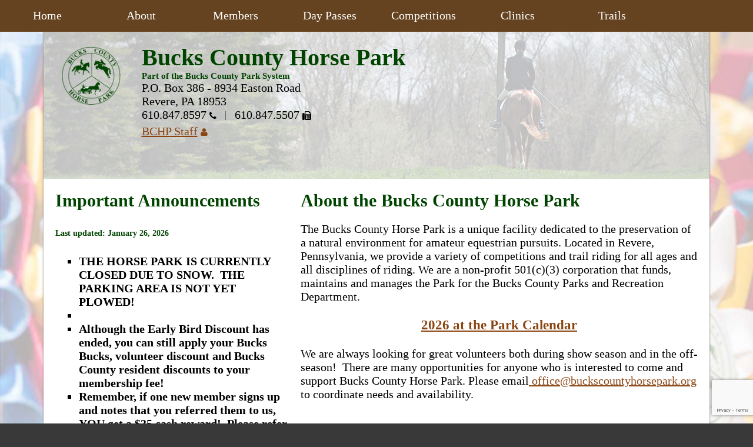

--- FILE ---
content_type: text/html; charset=UTF-8
request_url: http://buckscountyhorsepark.org/
body_size: 4625
content:
<!doctype html>
<html lang="en">
<head>
    <meta name="COPYRIGHT" content="Bucks County Horse Park 2015" />
    <base href="http://buckscountyhorsepark.org/" />
    <meta name="GENERATOR" content="Dan Swift Everywhere Productions" />
    <meta name="AUTHOR" content="Dan Swift" />
    <meta name="RESOURCE-TYPE" content="DOCUMENT" />
    <meta name="DISTRIBUTION" content="GLOBAL" />
    <meta name="ROBOTS" content="INDEX" />
    <meta name="REVISIT-AFTER" content="7 DAYS"/>
    <meta http-equiv="Cache-control" content="public">
    <meta name="RATING" content="GENERAL" />
    <link rel="stylesheet" href="includes/main.css?v=022120252025121940" type="text/css" media="screen" />
    <link rel="shortcut icon" href="/favicon.ico">
    <link rel="stylesheet" href="includes/font-awesome.min.css?v=4.0.3">
    <title>Home - Bucks County Horse Park</title>
    <meta charset="UTF-8" />
    <meta http-equiv="X-UA-Compatible" content="IE=edge">
    <meta name="viewport" content="width=device-width, initial-scale=1" />
    <meta HTTP-EQUIV="Pragma" CONTENT="no-cache">
    <meta HTTP-EQUIV="Expires" CONTENT="-1">
</head>
<body>
				<div id="skip"><a href="#content">Skip to Main Content</a></div>
		<div id="navContainer">
			<nav id="mainNav">
				<ul id="navParents">
					<li><a data-href="/" href="." title="Bucks County Horse Park Home" data-src="navHome">Home</a></li
					><li><a href="javascript:void(0);" title="About the Bucks County Horse Park" data-src="navAbout">About</a></li
					><li><a href="javascript:void(0);" title="Member Information" data-src="navMember">Members</a></li
					><li><a data-href="day-pass.html" href="day-pass.html" title="Day Passes" data-src="navDayPass">Day Passes</a></li
					><li><a href="javascript:void(0);" title="Competitions" data-src="navComp">Competitions</a></li
					><li><a data-href="clinics.html" href="clinics.html" title="Clinics" data-src="navClinics">Clinics</a></li
					
					><li><a href="javascript:void(0);" title="Trails" data-src="navTrails">Trails</a></li>
				</ul>
				<ul id="navAbout" class="subMenu">
					<li><a href="about-us.html" title="About the Bucks County Horse Park">About Us</a></li>
					<li><a href="board-of-trustees.html" title="Information about the Board of Trustees">Board of Trustees</a></li>
					<li><a href="staff.html" title="Bucks County Horse Park Staff">Staff</a></li>
					<li><a href="facility-rentals.html" title="Information About Renting">Facility Rental</a></li>
					<li><a href="directions.html" title="Directions to the Bucks County Horse Park">Directions</a></li>
					
					<li><a href="special-events.html" title="Information on Special Events">Special Events</a></li>
				</ul>
				<ul id="navMember" class="subMenu">
					<li><a href="member-services.html" title="Membership Information">Member Services</a></li>
					<li><a href="day-pass.html" title="">Day Passes</a></li>
					<li><a href="volunteer.html" title="Volunteer Information">Volunteers</a></li>
					<li><a href="trainers.html" title="Trainer Information">Trainers</a></li>
				</ul>
				<ul id="navComp" class="subMenu">
					<li><a href="dressage.html" title="Dressage Show Information">Dressage</a></li>
					<li><a href="driving.html" title="Driving Show Information">Driving</a></li>
					<li><a href="eventing.html" title="Eventing Show Information">Eventing</a></li>
					<li><a href="jumper.html" title="Jumper Show Information">Fall Classic and Invitational</a></li>
					<li><a href="paces-chaces-judged-trail-ride.html" title="Paces and Chases Information">Paces and Chases</a></li>
					<li><a href="thursday-morning-horse-show.html" title="Thursday Morning Horse Show Information">Thursday Morning Horse Show</a></li>
				</ul>
				<ul id="navResults" class="subMenu">
					<li><a href="results-previous-year.html" title="View the Results for This Year">Current Year</a></li>
					<li><a href="results-2020.html" title="View the Results from Last Year">Previous Year</a></li>
				</ul>
				<ul id="navTrails" class="subMenu">
					<li><a href="paces-chaces-judged-trail-ride.html" title="Paces and Chases Information">Paces and Chases</a></li>
					<li><a href="pink-ribbon-ride.html" title="Pink Ribbon Ride Information">Pink Ribbon Ride</a></li>
					<li><a href="trails.html" title="Trail Information">Trails</a></li>
				</ul>
                                <a href="javascript:void(0);" id="mmClose"><span class="fa fa-close" aria-hidden="true" role="presentation"></span><span class="sro">Close Menu</span></a>
			</nav>
		</div>

		<div id="wrapper">
			<div id="content">
				<header class="blockWrapper block8" id="header">
					<address class="block8">
						<div class="block1">

							<img src="/images/bchp-logo-webQualityDkGr.png" alt="Bucks County Horse Park logo - images for jumping, dressage, driving" />
						</div>
						<div class="block7">
							<h1>Bucks County Horse Park</h1>
							<h2>Part of the Bucks County Park System</h2>
							<ul>
								<li>P.O. Box 386 - 8934 Easton Road</li>
								<li>Revere, PA 18953</li>
								<li>
									<span class="dialPhone">610.847.8597</span><i class="fa fa-phone"></i>
									<span>610.847.5507</span><i class="fa fa-fax"></i>
								</li>
								<li style="padding-top: 5px"><a href="staff.html">BCHP Staff<i class="fa fa-user" style="padding-left: 5px; text-decoration: none"></i></a>
							</ul>
						</div>
					</address>
<a href="#mainNav" id="mmTrgr" class="button"><span class="fa fa-bars" aria-hidden="true"></span><span>Menu</span></a>
				</header>
					<div class="blockWrapper block8">
        <div class="block3">
<h2>Important Announcements</h2>
<h5 style="text-align: left;"><small>Last updated: January 26, 2026</small></h5>
<ul style="list-style-type: square;">
<li dir="auto"><strong>THE HORSE PARK IS CURRENTLY CLOSED DUE TO SNOW.&nbsp; THE PARKING AREA IS NOT YET PLOWED!</strong></li>
<li dir="auto">&nbsp;</li>
<li dir="auto"><strong>Although the Early Bird Discount has ended, you can still apply your Bucks Bucks, volunteer discount and Bucks County resident discounts to your membership fee!</strong></li>
<li dir="auto"><strong>Remember, if one new member signs up and notes that you referred them to us, YOU get a $35 cash reward!&nbsp; Please refer to the <a href="member-services.html">Membership</a> page for details and applications.</strong></li>
<li dir="auto"><strong>&nbsp; </strong></li>
<li dir="auto"><strong>Cross Country course is now CLOSED.&nbsp; </strong>Remember that all instructors much file their liability insurance with the office PRIOR to working with students at BCHP.&nbsp; &nbsp;</li>
</ul>
<ul>
<li style="text-align: left;">Please remember to keep ALL DOGS ON LEASH when walking in the Park. This will be enforced by the Park Rangers.</li>
<li>Please be aware that the Trail South East of Bunny&rsquo;s Revenge has not reopened. It is currently under repair by the County. Please continue to respect the Closed Trail signs around the Landfill.&nbsp;</li>
</ul>
<p>&nbsp;</p>
<p>&nbsp;</p>
</div>
<div class="block5">
<h2>About the Bucks County Horse Park</h2>
<p>The Bucks County Horse Park is a unique facility dedicated to the preservation of a natural environment for amateur equestrian pursuits. Located in Revere, Pennsylvania, we provide a variety of competitions and trail riding for all ages and all disciplines of riding. We are a non-profit 501(c)(3) corporation that funds, maintains and manages the Park for the Bucks County Parks and Recreation Department.</p>
<h3 style="text-align: center;"><a title="Calendar" href="docs/2026/calendar-pdf.pdf" target="_blank" rel="noopener">2026 at the Park Calendar</a></h3>
<p>We are always looking for great volunteers both during show season and in the off-season!&nbsp; There are many opportunities for anyone who is interested to come and support Bucks County Horse Park. Please email<a href="mailto:office@buckscountyhorsepark.org"> office@buckscountyhorsepark.org</a> to coordinate needs and availability.</p>
<br /><!--
							<iframe
								src="//calendar.google.com/calendar/embed?mode=AGENDA&amp;height=300&amp;wkst=1&amp;bgcolor=%23FFFFFF&amp;src=office%40r88jj.hosts.cx&amp;color=%2329527A&amp;ctz=America%2FNew_York&dates=20260301%2F20261231" style="border-width:0; width: 100%; height: 600px; border: 0; overflow: none">
							</iframe>
							-->
<div id="pLinks"><code></code></div>
<h3 style="text-align: center;"><span style="font-size: 14px;"><a href="//www.facebook.com/thebuckscountyhorsepark" aria-label="Visit the Bucks County Horse Park on Facebook"><span class="fa fa-facebook" aria-hidden="true"></span></a>&nbsp; Follow us on Facebook!</span></h3>
<h3 style="text-align: center;"><span style="font-size: 14px;">								<!--
								Join Our Mailing List
								<form name="ccoptin" action="//visitor.r20.constantcontact.com/d.jsp" target="_blank" method="post" style="margin-bottom:2;">
									<input type="hidden" name="llr" value="mzokk7bab">
									<input type="hidden" name="m" value="1101535722284">
									<input type="hidden" name="p" value="oi">
									<label for="ea">Email:</label>
									<input type="text" name="ea" id="ea">
									<input type="submit" name="go" value="Add Me!" class="submit" style="font-family:Verdana,Geneva,Arial,Helvetica,sans-serif; font-size:10pt;">
								</form>
								-->
								<!-- Begin Constant Contact -->
									<script> var _ctct_m = "5cffa3463e3c970997962f46da2e6c34"; </script>
									<script id="signupScript" src="//static.ctctcdn.com/js/signup-form-widget/current/signup-form-widget.min.js" async defer></script>
									<div class="ctct-inline-form" data-form-id="6ee50da8-8438-4dad-b69e-70e4aad709f8"></div>
								<!-- End Constant Contact --></span></h3>
</div>
 
    </div>
</div>
<div class="blockWrapper block8">
				<footer class="copyright">
Bucks County Horse Park &copy; 2015 - 2026
				</footer>
			</div>
		</div>	<!-- closes wrapper -->
		<script src="//ajax.googleapis.com/ajax/libs/jquery/1.7.2/jquery.min.js"></script>
		<script>
			if (!window.jQuery)
				document.write('<script type="text/javascript" src="jq/jquery-1.7.2.min.js"><\/script>');
		</script>
		<!-- end repository check -->
		<!-- use local repository if Google is not available -->
		<script type="text/javascript" src="includes/siteScripts.js?v="></script>
<div id="backToTop"><i class="fa fa-arrow-up"></i></div>


</body>
</html>

--- FILE ---
content_type: text/html; charset=utf-8
request_url: https://www.google.com/recaptcha/api2/anchor?ar=1&k=6LfHrSkUAAAAAPnKk5cT6JuKlKPzbwyTYuO8--Vr&co=aHR0cDovL2J1Y2tzY291bnR5aG9yc2VwYXJrLm9yZzo4MA..&hl=en&v=N67nZn4AqZkNcbeMu4prBgzg&size=invisible&anchor-ms=20000&execute-ms=30000&cb=txhs5kx83jwl
body_size: 49320
content:
<!DOCTYPE HTML><html dir="ltr" lang="en"><head><meta http-equiv="Content-Type" content="text/html; charset=UTF-8">
<meta http-equiv="X-UA-Compatible" content="IE=edge">
<title>reCAPTCHA</title>
<style type="text/css">
/* cyrillic-ext */
@font-face {
  font-family: 'Roboto';
  font-style: normal;
  font-weight: 400;
  font-stretch: 100%;
  src: url(//fonts.gstatic.com/s/roboto/v48/KFO7CnqEu92Fr1ME7kSn66aGLdTylUAMa3GUBHMdazTgWw.woff2) format('woff2');
  unicode-range: U+0460-052F, U+1C80-1C8A, U+20B4, U+2DE0-2DFF, U+A640-A69F, U+FE2E-FE2F;
}
/* cyrillic */
@font-face {
  font-family: 'Roboto';
  font-style: normal;
  font-weight: 400;
  font-stretch: 100%;
  src: url(//fonts.gstatic.com/s/roboto/v48/KFO7CnqEu92Fr1ME7kSn66aGLdTylUAMa3iUBHMdazTgWw.woff2) format('woff2');
  unicode-range: U+0301, U+0400-045F, U+0490-0491, U+04B0-04B1, U+2116;
}
/* greek-ext */
@font-face {
  font-family: 'Roboto';
  font-style: normal;
  font-weight: 400;
  font-stretch: 100%;
  src: url(//fonts.gstatic.com/s/roboto/v48/KFO7CnqEu92Fr1ME7kSn66aGLdTylUAMa3CUBHMdazTgWw.woff2) format('woff2');
  unicode-range: U+1F00-1FFF;
}
/* greek */
@font-face {
  font-family: 'Roboto';
  font-style: normal;
  font-weight: 400;
  font-stretch: 100%;
  src: url(//fonts.gstatic.com/s/roboto/v48/KFO7CnqEu92Fr1ME7kSn66aGLdTylUAMa3-UBHMdazTgWw.woff2) format('woff2');
  unicode-range: U+0370-0377, U+037A-037F, U+0384-038A, U+038C, U+038E-03A1, U+03A3-03FF;
}
/* math */
@font-face {
  font-family: 'Roboto';
  font-style: normal;
  font-weight: 400;
  font-stretch: 100%;
  src: url(//fonts.gstatic.com/s/roboto/v48/KFO7CnqEu92Fr1ME7kSn66aGLdTylUAMawCUBHMdazTgWw.woff2) format('woff2');
  unicode-range: U+0302-0303, U+0305, U+0307-0308, U+0310, U+0312, U+0315, U+031A, U+0326-0327, U+032C, U+032F-0330, U+0332-0333, U+0338, U+033A, U+0346, U+034D, U+0391-03A1, U+03A3-03A9, U+03B1-03C9, U+03D1, U+03D5-03D6, U+03F0-03F1, U+03F4-03F5, U+2016-2017, U+2034-2038, U+203C, U+2040, U+2043, U+2047, U+2050, U+2057, U+205F, U+2070-2071, U+2074-208E, U+2090-209C, U+20D0-20DC, U+20E1, U+20E5-20EF, U+2100-2112, U+2114-2115, U+2117-2121, U+2123-214F, U+2190, U+2192, U+2194-21AE, U+21B0-21E5, U+21F1-21F2, U+21F4-2211, U+2213-2214, U+2216-22FF, U+2308-230B, U+2310, U+2319, U+231C-2321, U+2336-237A, U+237C, U+2395, U+239B-23B7, U+23D0, U+23DC-23E1, U+2474-2475, U+25AF, U+25B3, U+25B7, U+25BD, U+25C1, U+25CA, U+25CC, U+25FB, U+266D-266F, U+27C0-27FF, U+2900-2AFF, U+2B0E-2B11, U+2B30-2B4C, U+2BFE, U+3030, U+FF5B, U+FF5D, U+1D400-1D7FF, U+1EE00-1EEFF;
}
/* symbols */
@font-face {
  font-family: 'Roboto';
  font-style: normal;
  font-weight: 400;
  font-stretch: 100%;
  src: url(//fonts.gstatic.com/s/roboto/v48/KFO7CnqEu92Fr1ME7kSn66aGLdTylUAMaxKUBHMdazTgWw.woff2) format('woff2');
  unicode-range: U+0001-000C, U+000E-001F, U+007F-009F, U+20DD-20E0, U+20E2-20E4, U+2150-218F, U+2190, U+2192, U+2194-2199, U+21AF, U+21E6-21F0, U+21F3, U+2218-2219, U+2299, U+22C4-22C6, U+2300-243F, U+2440-244A, U+2460-24FF, U+25A0-27BF, U+2800-28FF, U+2921-2922, U+2981, U+29BF, U+29EB, U+2B00-2BFF, U+4DC0-4DFF, U+FFF9-FFFB, U+10140-1018E, U+10190-1019C, U+101A0, U+101D0-101FD, U+102E0-102FB, U+10E60-10E7E, U+1D2C0-1D2D3, U+1D2E0-1D37F, U+1F000-1F0FF, U+1F100-1F1AD, U+1F1E6-1F1FF, U+1F30D-1F30F, U+1F315, U+1F31C, U+1F31E, U+1F320-1F32C, U+1F336, U+1F378, U+1F37D, U+1F382, U+1F393-1F39F, U+1F3A7-1F3A8, U+1F3AC-1F3AF, U+1F3C2, U+1F3C4-1F3C6, U+1F3CA-1F3CE, U+1F3D4-1F3E0, U+1F3ED, U+1F3F1-1F3F3, U+1F3F5-1F3F7, U+1F408, U+1F415, U+1F41F, U+1F426, U+1F43F, U+1F441-1F442, U+1F444, U+1F446-1F449, U+1F44C-1F44E, U+1F453, U+1F46A, U+1F47D, U+1F4A3, U+1F4B0, U+1F4B3, U+1F4B9, U+1F4BB, U+1F4BF, U+1F4C8-1F4CB, U+1F4D6, U+1F4DA, U+1F4DF, U+1F4E3-1F4E6, U+1F4EA-1F4ED, U+1F4F7, U+1F4F9-1F4FB, U+1F4FD-1F4FE, U+1F503, U+1F507-1F50B, U+1F50D, U+1F512-1F513, U+1F53E-1F54A, U+1F54F-1F5FA, U+1F610, U+1F650-1F67F, U+1F687, U+1F68D, U+1F691, U+1F694, U+1F698, U+1F6AD, U+1F6B2, U+1F6B9-1F6BA, U+1F6BC, U+1F6C6-1F6CF, U+1F6D3-1F6D7, U+1F6E0-1F6EA, U+1F6F0-1F6F3, U+1F6F7-1F6FC, U+1F700-1F7FF, U+1F800-1F80B, U+1F810-1F847, U+1F850-1F859, U+1F860-1F887, U+1F890-1F8AD, U+1F8B0-1F8BB, U+1F8C0-1F8C1, U+1F900-1F90B, U+1F93B, U+1F946, U+1F984, U+1F996, U+1F9E9, U+1FA00-1FA6F, U+1FA70-1FA7C, U+1FA80-1FA89, U+1FA8F-1FAC6, U+1FACE-1FADC, U+1FADF-1FAE9, U+1FAF0-1FAF8, U+1FB00-1FBFF;
}
/* vietnamese */
@font-face {
  font-family: 'Roboto';
  font-style: normal;
  font-weight: 400;
  font-stretch: 100%;
  src: url(//fonts.gstatic.com/s/roboto/v48/KFO7CnqEu92Fr1ME7kSn66aGLdTylUAMa3OUBHMdazTgWw.woff2) format('woff2');
  unicode-range: U+0102-0103, U+0110-0111, U+0128-0129, U+0168-0169, U+01A0-01A1, U+01AF-01B0, U+0300-0301, U+0303-0304, U+0308-0309, U+0323, U+0329, U+1EA0-1EF9, U+20AB;
}
/* latin-ext */
@font-face {
  font-family: 'Roboto';
  font-style: normal;
  font-weight: 400;
  font-stretch: 100%;
  src: url(//fonts.gstatic.com/s/roboto/v48/KFO7CnqEu92Fr1ME7kSn66aGLdTylUAMa3KUBHMdazTgWw.woff2) format('woff2');
  unicode-range: U+0100-02BA, U+02BD-02C5, U+02C7-02CC, U+02CE-02D7, U+02DD-02FF, U+0304, U+0308, U+0329, U+1D00-1DBF, U+1E00-1E9F, U+1EF2-1EFF, U+2020, U+20A0-20AB, U+20AD-20C0, U+2113, U+2C60-2C7F, U+A720-A7FF;
}
/* latin */
@font-face {
  font-family: 'Roboto';
  font-style: normal;
  font-weight: 400;
  font-stretch: 100%;
  src: url(//fonts.gstatic.com/s/roboto/v48/KFO7CnqEu92Fr1ME7kSn66aGLdTylUAMa3yUBHMdazQ.woff2) format('woff2');
  unicode-range: U+0000-00FF, U+0131, U+0152-0153, U+02BB-02BC, U+02C6, U+02DA, U+02DC, U+0304, U+0308, U+0329, U+2000-206F, U+20AC, U+2122, U+2191, U+2193, U+2212, U+2215, U+FEFF, U+FFFD;
}
/* cyrillic-ext */
@font-face {
  font-family: 'Roboto';
  font-style: normal;
  font-weight: 500;
  font-stretch: 100%;
  src: url(//fonts.gstatic.com/s/roboto/v48/KFO7CnqEu92Fr1ME7kSn66aGLdTylUAMa3GUBHMdazTgWw.woff2) format('woff2');
  unicode-range: U+0460-052F, U+1C80-1C8A, U+20B4, U+2DE0-2DFF, U+A640-A69F, U+FE2E-FE2F;
}
/* cyrillic */
@font-face {
  font-family: 'Roboto';
  font-style: normal;
  font-weight: 500;
  font-stretch: 100%;
  src: url(//fonts.gstatic.com/s/roboto/v48/KFO7CnqEu92Fr1ME7kSn66aGLdTylUAMa3iUBHMdazTgWw.woff2) format('woff2');
  unicode-range: U+0301, U+0400-045F, U+0490-0491, U+04B0-04B1, U+2116;
}
/* greek-ext */
@font-face {
  font-family: 'Roboto';
  font-style: normal;
  font-weight: 500;
  font-stretch: 100%;
  src: url(//fonts.gstatic.com/s/roboto/v48/KFO7CnqEu92Fr1ME7kSn66aGLdTylUAMa3CUBHMdazTgWw.woff2) format('woff2');
  unicode-range: U+1F00-1FFF;
}
/* greek */
@font-face {
  font-family: 'Roboto';
  font-style: normal;
  font-weight: 500;
  font-stretch: 100%;
  src: url(//fonts.gstatic.com/s/roboto/v48/KFO7CnqEu92Fr1ME7kSn66aGLdTylUAMa3-UBHMdazTgWw.woff2) format('woff2');
  unicode-range: U+0370-0377, U+037A-037F, U+0384-038A, U+038C, U+038E-03A1, U+03A3-03FF;
}
/* math */
@font-face {
  font-family: 'Roboto';
  font-style: normal;
  font-weight: 500;
  font-stretch: 100%;
  src: url(//fonts.gstatic.com/s/roboto/v48/KFO7CnqEu92Fr1ME7kSn66aGLdTylUAMawCUBHMdazTgWw.woff2) format('woff2');
  unicode-range: U+0302-0303, U+0305, U+0307-0308, U+0310, U+0312, U+0315, U+031A, U+0326-0327, U+032C, U+032F-0330, U+0332-0333, U+0338, U+033A, U+0346, U+034D, U+0391-03A1, U+03A3-03A9, U+03B1-03C9, U+03D1, U+03D5-03D6, U+03F0-03F1, U+03F4-03F5, U+2016-2017, U+2034-2038, U+203C, U+2040, U+2043, U+2047, U+2050, U+2057, U+205F, U+2070-2071, U+2074-208E, U+2090-209C, U+20D0-20DC, U+20E1, U+20E5-20EF, U+2100-2112, U+2114-2115, U+2117-2121, U+2123-214F, U+2190, U+2192, U+2194-21AE, U+21B0-21E5, U+21F1-21F2, U+21F4-2211, U+2213-2214, U+2216-22FF, U+2308-230B, U+2310, U+2319, U+231C-2321, U+2336-237A, U+237C, U+2395, U+239B-23B7, U+23D0, U+23DC-23E1, U+2474-2475, U+25AF, U+25B3, U+25B7, U+25BD, U+25C1, U+25CA, U+25CC, U+25FB, U+266D-266F, U+27C0-27FF, U+2900-2AFF, U+2B0E-2B11, U+2B30-2B4C, U+2BFE, U+3030, U+FF5B, U+FF5D, U+1D400-1D7FF, U+1EE00-1EEFF;
}
/* symbols */
@font-face {
  font-family: 'Roboto';
  font-style: normal;
  font-weight: 500;
  font-stretch: 100%;
  src: url(//fonts.gstatic.com/s/roboto/v48/KFO7CnqEu92Fr1ME7kSn66aGLdTylUAMaxKUBHMdazTgWw.woff2) format('woff2');
  unicode-range: U+0001-000C, U+000E-001F, U+007F-009F, U+20DD-20E0, U+20E2-20E4, U+2150-218F, U+2190, U+2192, U+2194-2199, U+21AF, U+21E6-21F0, U+21F3, U+2218-2219, U+2299, U+22C4-22C6, U+2300-243F, U+2440-244A, U+2460-24FF, U+25A0-27BF, U+2800-28FF, U+2921-2922, U+2981, U+29BF, U+29EB, U+2B00-2BFF, U+4DC0-4DFF, U+FFF9-FFFB, U+10140-1018E, U+10190-1019C, U+101A0, U+101D0-101FD, U+102E0-102FB, U+10E60-10E7E, U+1D2C0-1D2D3, U+1D2E0-1D37F, U+1F000-1F0FF, U+1F100-1F1AD, U+1F1E6-1F1FF, U+1F30D-1F30F, U+1F315, U+1F31C, U+1F31E, U+1F320-1F32C, U+1F336, U+1F378, U+1F37D, U+1F382, U+1F393-1F39F, U+1F3A7-1F3A8, U+1F3AC-1F3AF, U+1F3C2, U+1F3C4-1F3C6, U+1F3CA-1F3CE, U+1F3D4-1F3E0, U+1F3ED, U+1F3F1-1F3F3, U+1F3F5-1F3F7, U+1F408, U+1F415, U+1F41F, U+1F426, U+1F43F, U+1F441-1F442, U+1F444, U+1F446-1F449, U+1F44C-1F44E, U+1F453, U+1F46A, U+1F47D, U+1F4A3, U+1F4B0, U+1F4B3, U+1F4B9, U+1F4BB, U+1F4BF, U+1F4C8-1F4CB, U+1F4D6, U+1F4DA, U+1F4DF, U+1F4E3-1F4E6, U+1F4EA-1F4ED, U+1F4F7, U+1F4F9-1F4FB, U+1F4FD-1F4FE, U+1F503, U+1F507-1F50B, U+1F50D, U+1F512-1F513, U+1F53E-1F54A, U+1F54F-1F5FA, U+1F610, U+1F650-1F67F, U+1F687, U+1F68D, U+1F691, U+1F694, U+1F698, U+1F6AD, U+1F6B2, U+1F6B9-1F6BA, U+1F6BC, U+1F6C6-1F6CF, U+1F6D3-1F6D7, U+1F6E0-1F6EA, U+1F6F0-1F6F3, U+1F6F7-1F6FC, U+1F700-1F7FF, U+1F800-1F80B, U+1F810-1F847, U+1F850-1F859, U+1F860-1F887, U+1F890-1F8AD, U+1F8B0-1F8BB, U+1F8C0-1F8C1, U+1F900-1F90B, U+1F93B, U+1F946, U+1F984, U+1F996, U+1F9E9, U+1FA00-1FA6F, U+1FA70-1FA7C, U+1FA80-1FA89, U+1FA8F-1FAC6, U+1FACE-1FADC, U+1FADF-1FAE9, U+1FAF0-1FAF8, U+1FB00-1FBFF;
}
/* vietnamese */
@font-face {
  font-family: 'Roboto';
  font-style: normal;
  font-weight: 500;
  font-stretch: 100%;
  src: url(//fonts.gstatic.com/s/roboto/v48/KFO7CnqEu92Fr1ME7kSn66aGLdTylUAMa3OUBHMdazTgWw.woff2) format('woff2');
  unicode-range: U+0102-0103, U+0110-0111, U+0128-0129, U+0168-0169, U+01A0-01A1, U+01AF-01B0, U+0300-0301, U+0303-0304, U+0308-0309, U+0323, U+0329, U+1EA0-1EF9, U+20AB;
}
/* latin-ext */
@font-face {
  font-family: 'Roboto';
  font-style: normal;
  font-weight: 500;
  font-stretch: 100%;
  src: url(//fonts.gstatic.com/s/roboto/v48/KFO7CnqEu92Fr1ME7kSn66aGLdTylUAMa3KUBHMdazTgWw.woff2) format('woff2');
  unicode-range: U+0100-02BA, U+02BD-02C5, U+02C7-02CC, U+02CE-02D7, U+02DD-02FF, U+0304, U+0308, U+0329, U+1D00-1DBF, U+1E00-1E9F, U+1EF2-1EFF, U+2020, U+20A0-20AB, U+20AD-20C0, U+2113, U+2C60-2C7F, U+A720-A7FF;
}
/* latin */
@font-face {
  font-family: 'Roboto';
  font-style: normal;
  font-weight: 500;
  font-stretch: 100%;
  src: url(//fonts.gstatic.com/s/roboto/v48/KFO7CnqEu92Fr1ME7kSn66aGLdTylUAMa3yUBHMdazQ.woff2) format('woff2');
  unicode-range: U+0000-00FF, U+0131, U+0152-0153, U+02BB-02BC, U+02C6, U+02DA, U+02DC, U+0304, U+0308, U+0329, U+2000-206F, U+20AC, U+2122, U+2191, U+2193, U+2212, U+2215, U+FEFF, U+FFFD;
}
/* cyrillic-ext */
@font-face {
  font-family: 'Roboto';
  font-style: normal;
  font-weight: 900;
  font-stretch: 100%;
  src: url(//fonts.gstatic.com/s/roboto/v48/KFO7CnqEu92Fr1ME7kSn66aGLdTylUAMa3GUBHMdazTgWw.woff2) format('woff2');
  unicode-range: U+0460-052F, U+1C80-1C8A, U+20B4, U+2DE0-2DFF, U+A640-A69F, U+FE2E-FE2F;
}
/* cyrillic */
@font-face {
  font-family: 'Roboto';
  font-style: normal;
  font-weight: 900;
  font-stretch: 100%;
  src: url(//fonts.gstatic.com/s/roboto/v48/KFO7CnqEu92Fr1ME7kSn66aGLdTylUAMa3iUBHMdazTgWw.woff2) format('woff2');
  unicode-range: U+0301, U+0400-045F, U+0490-0491, U+04B0-04B1, U+2116;
}
/* greek-ext */
@font-face {
  font-family: 'Roboto';
  font-style: normal;
  font-weight: 900;
  font-stretch: 100%;
  src: url(//fonts.gstatic.com/s/roboto/v48/KFO7CnqEu92Fr1ME7kSn66aGLdTylUAMa3CUBHMdazTgWw.woff2) format('woff2');
  unicode-range: U+1F00-1FFF;
}
/* greek */
@font-face {
  font-family: 'Roboto';
  font-style: normal;
  font-weight: 900;
  font-stretch: 100%;
  src: url(//fonts.gstatic.com/s/roboto/v48/KFO7CnqEu92Fr1ME7kSn66aGLdTylUAMa3-UBHMdazTgWw.woff2) format('woff2');
  unicode-range: U+0370-0377, U+037A-037F, U+0384-038A, U+038C, U+038E-03A1, U+03A3-03FF;
}
/* math */
@font-face {
  font-family: 'Roboto';
  font-style: normal;
  font-weight: 900;
  font-stretch: 100%;
  src: url(//fonts.gstatic.com/s/roboto/v48/KFO7CnqEu92Fr1ME7kSn66aGLdTylUAMawCUBHMdazTgWw.woff2) format('woff2');
  unicode-range: U+0302-0303, U+0305, U+0307-0308, U+0310, U+0312, U+0315, U+031A, U+0326-0327, U+032C, U+032F-0330, U+0332-0333, U+0338, U+033A, U+0346, U+034D, U+0391-03A1, U+03A3-03A9, U+03B1-03C9, U+03D1, U+03D5-03D6, U+03F0-03F1, U+03F4-03F5, U+2016-2017, U+2034-2038, U+203C, U+2040, U+2043, U+2047, U+2050, U+2057, U+205F, U+2070-2071, U+2074-208E, U+2090-209C, U+20D0-20DC, U+20E1, U+20E5-20EF, U+2100-2112, U+2114-2115, U+2117-2121, U+2123-214F, U+2190, U+2192, U+2194-21AE, U+21B0-21E5, U+21F1-21F2, U+21F4-2211, U+2213-2214, U+2216-22FF, U+2308-230B, U+2310, U+2319, U+231C-2321, U+2336-237A, U+237C, U+2395, U+239B-23B7, U+23D0, U+23DC-23E1, U+2474-2475, U+25AF, U+25B3, U+25B7, U+25BD, U+25C1, U+25CA, U+25CC, U+25FB, U+266D-266F, U+27C0-27FF, U+2900-2AFF, U+2B0E-2B11, U+2B30-2B4C, U+2BFE, U+3030, U+FF5B, U+FF5D, U+1D400-1D7FF, U+1EE00-1EEFF;
}
/* symbols */
@font-face {
  font-family: 'Roboto';
  font-style: normal;
  font-weight: 900;
  font-stretch: 100%;
  src: url(//fonts.gstatic.com/s/roboto/v48/KFO7CnqEu92Fr1ME7kSn66aGLdTylUAMaxKUBHMdazTgWw.woff2) format('woff2');
  unicode-range: U+0001-000C, U+000E-001F, U+007F-009F, U+20DD-20E0, U+20E2-20E4, U+2150-218F, U+2190, U+2192, U+2194-2199, U+21AF, U+21E6-21F0, U+21F3, U+2218-2219, U+2299, U+22C4-22C6, U+2300-243F, U+2440-244A, U+2460-24FF, U+25A0-27BF, U+2800-28FF, U+2921-2922, U+2981, U+29BF, U+29EB, U+2B00-2BFF, U+4DC0-4DFF, U+FFF9-FFFB, U+10140-1018E, U+10190-1019C, U+101A0, U+101D0-101FD, U+102E0-102FB, U+10E60-10E7E, U+1D2C0-1D2D3, U+1D2E0-1D37F, U+1F000-1F0FF, U+1F100-1F1AD, U+1F1E6-1F1FF, U+1F30D-1F30F, U+1F315, U+1F31C, U+1F31E, U+1F320-1F32C, U+1F336, U+1F378, U+1F37D, U+1F382, U+1F393-1F39F, U+1F3A7-1F3A8, U+1F3AC-1F3AF, U+1F3C2, U+1F3C4-1F3C6, U+1F3CA-1F3CE, U+1F3D4-1F3E0, U+1F3ED, U+1F3F1-1F3F3, U+1F3F5-1F3F7, U+1F408, U+1F415, U+1F41F, U+1F426, U+1F43F, U+1F441-1F442, U+1F444, U+1F446-1F449, U+1F44C-1F44E, U+1F453, U+1F46A, U+1F47D, U+1F4A3, U+1F4B0, U+1F4B3, U+1F4B9, U+1F4BB, U+1F4BF, U+1F4C8-1F4CB, U+1F4D6, U+1F4DA, U+1F4DF, U+1F4E3-1F4E6, U+1F4EA-1F4ED, U+1F4F7, U+1F4F9-1F4FB, U+1F4FD-1F4FE, U+1F503, U+1F507-1F50B, U+1F50D, U+1F512-1F513, U+1F53E-1F54A, U+1F54F-1F5FA, U+1F610, U+1F650-1F67F, U+1F687, U+1F68D, U+1F691, U+1F694, U+1F698, U+1F6AD, U+1F6B2, U+1F6B9-1F6BA, U+1F6BC, U+1F6C6-1F6CF, U+1F6D3-1F6D7, U+1F6E0-1F6EA, U+1F6F0-1F6F3, U+1F6F7-1F6FC, U+1F700-1F7FF, U+1F800-1F80B, U+1F810-1F847, U+1F850-1F859, U+1F860-1F887, U+1F890-1F8AD, U+1F8B0-1F8BB, U+1F8C0-1F8C1, U+1F900-1F90B, U+1F93B, U+1F946, U+1F984, U+1F996, U+1F9E9, U+1FA00-1FA6F, U+1FA70-1FA7C, U+1FA80-1FA89, U+1FA8F-1FAC6, U+1FACE-1FADC, U+1FADF-1FAE9, U+1FAF0-1FAF8, U+1FB00-1FBFF;
}
/* vietnamese */
@font-face {
  font-family: 'Roboto';
  font-style: normal;
  font-weight: 900;
  font-stretch: 100%;
  src: url(//fonts.gstatic.com/s/roboto/v48/KFO7CnqEu92Fr1ME7kSn66aGLdTylUAMa3OUBHMdazTgWw.woff2) format('woff2');
  unicode-range: U+0102-0103, U+0110-0111, U+0128-0129, U+0168-0169, U+01A0-01A1, U+01AF-01B0, U+0300-0301, U+0303-0304, U+0308-0309, U+0323, U+0329, U+1EA0-1EF9, U+20AB;
}
/* latin-ext */
@font-face {
  font-family: 'Roboto';
  font-style: normal;
  font-weight: 900;
  font-stretch: 100%;
  src: url(//fonts.gstatic.com/s/roboto/v48/KFO7CnqEu92Fr1ME7kSn66aGLdTylUAMa3KUBHMdazTgWw.woff2) format('woff2');
  unicode-range: U+0100-02BA, U+02BD-02C5, U+02C7-02CC, U+02CE-02D7, U+02DD-02FF, U+0304, U+0308, U+0329, U+1D00-1DBF, U+1E00-1E9F, U+1EF2-1EFF, U+2020, U+20A0-20AB, U+20AD-20C0, U+2113, U+2C60-2C7F, U+A720-A7FF;
}
/* latin */
@font-face {
  font-family: 'Roboto';
  font-style: normal;
  font-weight: 900;
  font-stretch: 100%;
  src: url(//fonts.gstatic.com/s/roboto/v48/KFO7CnqEu92Fr1ME7kSn66aGLdTylUAMa3yUBHMdazQ.woff2) format('woff2');
  unicode-range: U+0000-00FF, U+0131, U+0152-0153, U+02BB-02BC, U+02C6, U+02DA, U+02DC, U+0304, U+0308, U+0329, U+2000-206F, U+20AC, U+2122, U+2191, U+2193, U+2212, U+2215, U+FEFF, U+FFFD;
}

</style>
<link rel="stylesheet" type="text/css" href="https://www.gstatic.com/recaptcha/releases/N67nZn4AqZkNcbeMu4prBgzg/styles__ltr.css">
<script nonce="o-nXb4OZ6vtwCSt8n95wog" type="text/javascript">window['__recaptcha_api'] = 'https://www.google.com/recaptcha/api2/';</script>
<script type="text/javascript" src="https://www.gstatic.com/recaptcha/releases/N67nZn4AqZkNcbeMu4prBgzg/recaptcha__en.js" nonce="o-nXb4OZ6vtwCSt8n95wog">
      
    </script></head>
<body><div id="rc-anchor-alert" class="rc-anchor-alert"></div>
<input type="hidden" id="recaptcha-token" value="[base64]">
<script type="text/javascript" nonce="o-nXb4OZ6vtwCSt8n95wog">
      recaptcha.anchor.Main.init("[\x22ainput\x22,[\x22bgdata\x22,\x22\x22,\[base64]/[base64]/[base64]/[base64]/[base64]/UltsKytdPUU6KEU8MjA0OD9SW2wrK109RT4+NnwxOTI6KChFJjY0NTEyKT09NTUyOTYmJk0rMTxjLmxlbmd0aCYmKGMuY2hhckNvZGVBdChNKzEpJjY0NTEyKT09NTYzMjA/[base64]/[base64]/[base64]/[base64]/[base64]/[base64]/[base64]\x22,\[base64]\\u003d\x22,\x22wr82dcK5XQ/Cl0LDncOxwr5gH8KZGEfClSnDmsOfw4zDvsKdUwXCmcKRGwXCsG4HZsOOwrPDrcKrw4QQN21vdEPCjsKow7g2U8OXB13DlsKPcEzCi8Odw6Foe8K9A8KicsK6PsKfwop7wpDCtD8/[base64]/w5ohw75HY1TCrcKFw5nDj8OwfsOWHsOVwrplw4g4Vi7DksKJwp7CiDAaRWbCrsOobMKAw6RbwpDCp1BJKsO+IsK5XWfCnkImAn/DqnXDocOjwpUVQMKtVMKdw4F6F8KkMcO9w6/CkVPCkcO9w6ARfMOlaA0uKsOhw7fCp8Ovw63Cp0NYw551wo3Cj1cqKDxOw5nCgizDqWsNZAA+KhlHw7jDjRZ1JRJaUsKcw7gsw5/CscOKTcOGwoVYNMK+KsKQfFJKw7HDrzPDtMK/wpbCsmfDvl/DkjALaAAXewA5fcKuwrZLwqtGIxwlw6TCrTJBw63CiV15wpAPKEjClUYrw63Cl8Kqw5doD3fCtE/Ds8KNMMKpwrDDjEUFIMK2woTDlsK1I2YPwo3CoMOqZ8OVwo7DsiTDkF0DfMK4wrXDosO/YMKWwqFvw4UcLl/CtsKkHCZ8KjnCt0TDnsKyw5TCmcOtw4fCo8OwZMKhwpHDphTDpB7Dm2ItwoDDscKte8KBEcKeOHkdwrMQwro6eDXDqAl4w6PCijfCl01mwobDjSTDp0ZUw4PDiGUOw7k7w67DrB3CsiQ/w7nCiHpjHEptcW/DmCErJ8OOTFXCr8OgW8OcwqRUDcK9wqjCnsOAw6TCvy/CnngVBiIaE3c/w6jDmQFbWDPCkWhUwo7CgsOiw6ZTOcO/[base64]/DlSLDkkvCmMOMwr9KDh7CqmM/woxaw79fw4tcJMOvJR1aw7fCuMKQw63CgiLCkgjCtWfClW7CmyBhV8O7OUdCGsKHw7nDpAUAw4DCmyDDqsKPAsKVBQrDvMKew5nCk37DoQkmw7/CuyANYWF3wq9uAsO9IMKxw4PCnWPCvXbDpMKcSMKXGyh7Yj5Vw4TDjcKVw5DCk3VaGgTDsCAKJ8OrUS9TURfDtXLDi3Euw7YVwoQDTcKfwp0yw6gswr1ERsKZbVMYMDTClW7CgQ41dg4cA0HDp8Otw4kew6bDssOkw4tbwrjCssKyHCR7wpnDqwfCsEReR8OhSsK/woTCqMKlwoTCi8OQUH/DrcO7RFnDgQZHUzcww7ZDwrwMw5/Cs8K6wofClMKnwrAsUxnDokEsw4HCisKYQSZewpkKw4trw47CosK+w7TDn8ObSw9jw60cwqRESSLChcKpwrNzwoE7wp5LUzDDlsK/FS8JJhTCmMK+AsOMw7fDpcOzS8KVw6ENA8Kmwow8wp/CvMKsRWVLwogFw6dUwocMw6vDlMKWesK5wo5GfirCkEMtw4A5WDEjwrENw5XDpMO9wojCi8ODw58qwodCTGnDkMK6wr/[base64]/ChFYewpTCiHXDlFbCmhDCkk54w43DmMKhYsK4w5hseB9/wpvCisOhCFLCnzFQwo4Sw6JkMsKecXEvTcOoamHDiylkwrAKw5HDl8O/cMK9FsOYwqszw5vCi8K/R8KKfcKpCcKJE0oCwrrChcKdDS/[base64]/IMOswqsTN8KVXsKNSMKiwp7DmQdMw5R8ZWkqD0sZQR/[base64]/w4zDmcOKw6ElwrAnw7NtwrHDmy0/Tk/CkkEpR8KDOcKWwpvDmBHCthjCnHUPfsKmwod3IADCuMOxwrTCvALCvMO7w6LDkUpTATnDmRzDl8KUwr1ywpPCvHFpw67Dt0olwpjCm0o+bcK/RMK6OcK9wpNIw6/DiMORNljDpBnDiW/CsWnDm3nDsEnCkCLCtMKuPsKMAcKUBMKzXVbCiGRAwrHCgGEJOUQ8NQPDkTzCjR/[base64]/CksOOW8OdZ8KlPcOGc8KgOsOjwrTCjU93wo95dcOYBcK7w71xw51KOMOTecK/ZsK1KsOdw7hjf0PCjnfDicOmwo/DpMOjT8KNw5vDjcOQw7VxBsOmJMOHwrx9w6dfw79Iwo1hwo7DosOVw5HDuG1HbcKNCMKKw4UTwqzCpcK9w5IbaR5ew73DrUVXBBjCoGgfVMKow6Q6wo3CpTJswr3DjAHDiMKWwrrCucOUw4/CkMOlwpdGYMKKIQfCjsO0BsOzUcOGwrIhw6zDkWs8worDjHJWw6PCm3FwUF7DkUXCj8KIwqPDt8Obw51OVgFAw63CrMKRT8K5w7N0wrHCkMOHw5nDv8OwLcKnw4bDiUx8woxbRg0Twrk3W8OQAiNfw4dowpPCnk1iw4nDnMKPRCl/fFjDjw3Di8KOw5HDlcKUwpBzL3BtwqXDuB3CocKGB2V+wrDCo8KJw7g5H2cXw77DqXjCmMKMwrk/X8K7bsKrwpLDjC3DnsOvwoRuwpcYJ8OSw6EVV8KXw6fDrMKZwrPCpVXCh8KqwoVOwo9zwoBwYcOIw55owrvCsRxlMW3DvsOCw545YyRCw5zDoRXCksKQw5kxw6fDjjXDnV5TbkXDiFTDv3sJMUHDiQ/CocKfwp7Cp8KMw6AEZMOqcsOJw7fDuyvCv1XCoBPDoBXDhkHCtsO/w5dkwolhw4hrYDvCosKTwp3DnsKCw53CuFrDpcK4w7cJETgxw5wFw78ebyXCr8Odw7sIw45ndjTDpcK6WcKRQ3AEw7N1GU/CrsKDwr7DhsOvXHTCkynCvMOoPsKhDcKqw5HCgMK4XkRywp/[base64]/ChMOJFcOyG8K1w6A8w4bCtwgmW8Kzw6xNwoZowrtEw51Pwqo0wr3Du8KLZHXDg0tDRT3CvQvCkgBpXCoZwosMw6jDkcORwossSMK0LUlwNsO5F8KwX8Kvwr9nwrF1X8OeJmVWwoTDk8Otwp7DvSgNcEvCrjR/CsKGRGnCvB3DmS7CvcKUVcONw5bCpcO7R8O+U2LCo8OLwqZRw7EYeMOXwq7DihnCscKDQA5/[base64]/wpvDn1LCumMnMMOxbmTDgMKGPRDCqcK5LsOMw7R5Gh3CoRVwcB3DgW00woxxwpzDhHsNw4s4P8KLV00MM8KUw7khwoQPTS9GW8OTw79uG8K4cMKfJsOuZi/CkMObw4NCw6nDqMOnw6fDhMOkagXChMK/d8Ojc8KkLVfChwHDmMOgw43ClsOvw65KwpvDkMOMw4rCl8OnelhmBMK1wpkUw7LCgX1xY2fDsW0SSsO6w6TDjsOzw7oMcsKNFsOcSsKYw4bCrCBuKsKYw6XDqFjDtsOOQSRww73DoQ0fAsOsZR/CjMK9w4sIw5JKwofDnz5Nw7HDpMOyw7nDvGN/wpnDlcOTKEFBwpnCksK/[base64]/CjFEeD8K1F8OgHkLDjsO0ccOYw67DqCQIKG1qAEBsIjQ1w5zDuQxTTMKUw6fDu8OUw7HDh8O2ecOCwqrCssO1w6TDjVFQLMOpNDbDqcO2wos9w4jDqsKxHMKKZkbDhVTChTcww4nCs8OAw6VLZTIULMOAa2LCv8Ojw7vDnWJiJMOqQinCgUB/w4PDh8KDayHCuFUAw6zDjx7Cgg0KAUvCtE4dESMvFcKgwrfDmC3DjcKTB1Q8w7o6wqrCpVBdB8OYYl/CpxEdwrTDrXExHMO7w4fCk31obDfCpcOCCDcIXjbCsGJjw7lVw5MUXVpCw7gCIsOdLcKcNzVADWFbw4DDksKnVXTDiB8bRQTCpmQmY8KGCMK/[base64]/[base64]/DisOhAx3Dg0LCv8OiwowPMRZCw719w71bw5/[base64]/[base64]/w6UwUWBmwrtKYMOSOmzDjcKDZmLCuMK6EMKsMjHCoh3Cp8OZw7bCisOQKxh3w6h1w41qP3VwPMOMMsKlwqnCl8OYEGXClsOnwqMDwp8bw6N3wrrCscKlTsOXw6TDgUPDp0PDjcKwYcKOHSlRw4TDusK/[base64]/MsKew5zCjsK+wqsqw7LCusKoL1jDtcKBXibCvcK9dSnCry3Cp8KHUiXCkmfDg8KAw5tWMcOvY8K+L8KtITfDvMOXUcOzGsO2G8KcwrLDjcKQUyZqw5vCvcOvJW7ClMOqNcKlC8O1wpt4wqdLd8Kqw6PDscO0JMOTMSnClEvCp8Kwwq1Twox0w69Zw7nChU/Dt0TCozfCkTHDmsKOBMO8wo/[base64]/wqXDv8O8wqXCjMOpGw4Mw79iwpdAMMOoHMK/[base64]/CtyZPwr/[base64]/CscOwwr9Iw57CqBIJwp4jw6nDnBHDjgHDoMKvw7vCrz7Dq8K2wp7DscOCwoBEw7DDqw8RD01VwoVTeMK/ZMKYMsOJwrh0Uy3CrXLDtQnDuMKMKkLCtMOgwqXCqAAuw63CrcK0RirClCRlQ8KVOyTDnVUNElRaM8OYIVxnW0rDkVHDkkfDpMKGw4vDt8O4RMOTN3bDt8KbZFAKA8KZw5crJDDDn0FoJ8KUw4LCjsOFRcOYwp/[base64]/Cj1MjdcKKAgfDtcO6T8OzwqcUw5tpwpxpw4cUYsOHBQtKwrFyw4TDqcOhUitvw6bCmGhBJ8Olw5jCi8OFw6sVT3bDnsKUScO1GQPClSLDs2DDqsKUSCvCnQjDt1LCp8KZwqjCiR4dHCVjQzxcJ8KKasOswofDsk/DohY7wpnCnDwbMknCgh/[base64]/Ck8OmwpHDuDTCtEzCmsOrwovDhsK0VMOmwr53Mk5eXmHCu1nCtXN7w6/Dq8OPVholS8O9w5HCuELDrS1iwq3DhUFWWMKmKV/CqxbClsK6D8OWNjfDgMOEKcKdIsO7w7vDqyRoAALDqUFuwotXwrzDh8KBaMKGEcKgEcORw73Dl8OFwoxBw60Fw7nDlW/CiigEeU06w4Mtw5fDkTFWVyYaCCFowoUSdGR/J8O1wq7DmgvCvgoFF8OJw5hUw7EXwoHDisK3wpcMBkPDhsKXJX3CvUADwoZ/wrLCo8KjYMKtw4Jvwr7CiExoXMO7w7jDnjzDvxbDp8OBw6Vrwpg0MFpMwr/DjMKgw5bCgCdew5LDiMKuwq96fkZWwrDDoSvCrSNpw77Doi7DknBxw4DDhQ/[base64]/CuEbDpGkWdMKnwp7Dg14qamYDwoLDp0cMwqnCnnkvW3QNNsO4fClVw4vCsGzClMK9V8Kaw5zDm0FkwqNtUkE1dgTCisOlwpV2wpTDlcOOF15MRcKCaBnCmU/DscKOQx5TF2bCgsKKOU1pUWYXw7kXwqDDpzDDtMObV8OyQBbDqcKDH3TDksK4L0cDw73CkAHDvcOTw4bDqsKUwqANw6/[base64]/DiMKGwr/CkcKpw5bCj13CtWrChMKrS8K7w77CssOWMMKFw6rCqCh6wpIXNMKvw5I/wrNnwpbCh8OgKMOxw6I3wpxBHXbDpcONwqPCjQcIwojDscKDPMOuwpQVwrvDklHDmcKKw5zDv8KQAQTCkD/Dp8O5w74YwqfDssK9wrhjw5EpU3zDm0bCnnPDoMOMNsKNw5cuLzTDm8Ocwrh1LBLDgsKow7rDmQLCv8O6w5vDnMOxXEhQVMK7Jw/Cl8OEw5A4GsOlwo1Awrc8wqXCv8KcOnfCsMKmTS8IH8ODw7FHRHhDKnfDmXLDpnIHwqh1wqdGPkI5V8OuwoUjB3DDkg/DqTdPwosBACvCn8OKMkXDk8K1YEHCkMKqwpA2KF1VcCAOKyDCqMOcw4jCg0DClcO3RsOewqwnwoErUMOfwqVXwpDCgsKOAsKew4tDwppnTcKDFsOJw5wrL8KaCsK5wrVLwqw1fzZ4RGsga8KCwqPDizPDr14+AW/DqcK3w4nDqsOHwp3CgMK8CTkPw7cTP8OAFmvDicKww6tsw7nDpMK6NMKfw5LCoVo9w6bDtMOJwrY6LUlIw5fDp8KedltGYFvDusO0wrzDtQZHH8K5wpzDp8OGwpLDtsOZHzXCqGDDnsO6T8OBw4BqLFBgTDPDnWhHwqHDi1h2ScOXwrHCqsKNciECw7F7wq/DoXnDvUsEw4xKXMKbdiFCw4DDiUbDjR1BZFDCvhFjccKSNsO/[base64]/[base64]/Dm2TCrMKXc8KkbE5AwqPDlVzDiDc1CV7CvBrCuMK/wrvDrsOcZD5iwoHDjMKObk/Di8Oyw7ZMw7RxesKhCsOrJMK1woN1QcOiw5JLw5/DmXVqDSpzCMOgw5lnbsOXRSAPNlwuDMKhd8OkwrAcw6Euwod+UcOHG8KBEcOXU3jChiMdw4tHw5PCqcKyVFBnVMKvwogYK13DomDCgw7DjRJ4cSDCji8eRcKcFsOwWwrCnsOkwpbClELCosOcw5hSKWlRwrcrw6bCn3ASw7vDlnJWdxTDpsKtFBZ+woRzwpUww6/Cqywmw7PDtcK/D1FGMygFw7AKw4jCohVsSsKrVH82wr7CtcOiccKIIWfCs8KIDcKww4jCtcOcGGoDY01FwoXChAsKw5fCjsKqw7vDhMOgWXvCi0NuQC05w6/[base64]/[base64]/w6NowonDt0XDo8OGXsOvVVZGwrtBw4cpRnEaw65sw4PCnQUew5RCOMOqwr3DisO2wrp7eMO8bQZTwpwVdcKNw73DhTvCq3odOxdiwp8lwrPDgsO/w4/DsMOMw4fDkMKXccOLwpfDlmczeMK5dMK5wrJSw4nDpcOJfBjDncOKOFrCvMK5C8OLTyYCw6vCpgXCt0zDgcKHwqjDn8KzLyFdDsOywr05T3ZSwr3DhQMnYcONw4nCkcKGO3HCtjRvfUDCml/CpsO6wpfCmzrDl8KJw5fCljLClzDDiRwdWcOEPFsSJ3XDkg1SUGAiwrjDosOaM3ZzVg/CosOfw542AC88SwbCssKBwpDDlsKuworChFfCocO/w6nClAthw4LDmsK5wp3CtMK2C2XDjMKxwqhUw4wLwrHDocOiw7JVw6tTMwVNLcOvHCTDnSTChcKeZcOnO8Oow7nDmsO5ccO8w5NMJ8OZG1/DsiY7w5YUf8OmR8O0bkgcw4VUOMKvCDTDjsKQNE7DkcKnFsOJVHHCm1RLGzvCvTTCoXZoNMOrc01mw4LClSXCq8Ohw6osw55mw4vDqsO/w4h6QHbDu8OTwobDpkHDqsKVX8Kvw7jCjkTCuALDv8O/[base64]/VMKGwrRdw47Dq07Dl3QXYwRRwpbCocKgTsOYScO9aMOQw5bCh3LCiHDCoMKlUjEKGnvDskl4DMO9WC5WWcOaEcK0XGYLOCwdTcKRwqY5w51Yw5nDgcKuHMKdwpsCw67Dpkk/[base64]/CmsOxYMKoVsOQwoLDq8KnMMOJIMOVW8OjwoXCmcKMw7UNwpHCpj48w649wo8bw78AwoPDgBHDvATDjcOXwpHDgGAIwrXDvcO+Okw/worDt2LChijDhkXDj25Pw5ILw7YFw7sgEzw0Jn1lKMOVBcOdwqQLw6XCtAN1OWIBwofCtMO9P8OvWEomwq3DsMKdw77DucOzwoMPwrjDk8OxB8K9w6bCqcK/TQ8nw5zCgWLChGDCpE/CvArCiXXCg2sGXGABw5BGwpzDtkNkwqTDusOPwprDssOKwqI8wrdgMMO5wp5AC1Jyw75aZ8KwwpREwo1DISEVwpUfZw3DosO+NidWw73CoCLDo8ODwozCpsKqwoPCn8KuBsOaesKXwrQuBTlcfzrCu8OPbcOoQcKxCMKpwrHDghLCtQXDkxR6SUpuPMKpWG/CizfDhl7Dt8O2LcKZAMKrwqpWexTDsMO2w6TDh8KDGcKXwpVQw5TDv0rCuClfNnVnwovDrcObw5PDnsKEwrBmw6BtHcKyNVnCvsKEw7c0wrPCinvCu10aw6vDvHkUdMKhwq/CilFmw4QhPsKKwoxRfSlkJDRBYcKyUn4rY8OOwp4MRnpiw550wp3DssKhYMOaw7fDqBXDssKLDcK+woE9M8KLw5h6w4otP8OAO8OSEErDu03DukrDjsOIZsOpw7t6fsKFwrEYTsOhMsKOciTDjcKcJD/[base64]/Cp8OowqjDnBJ/worDncK0A8O3dcKTeV0Pw7XDucKhAMOjw6olwocLwozDqTHChGUlRHERXcO2w58NKsKSw77ClcOZw4wAUXRQwrXCoi3CsMKUeF1cWkXCkCTDrSN6PHBrwqDDsXt8I8KpZMOpDCPCocOqw7LDvyfDvsOuDGjDpMO/woE/[base64]/DvS/DkERCDHbDhMKbwpjCjsOlP8Ktw7w+wr7DqWIzw5PCmHZBbsKiw5nCmcOgPMK3woMWwqzDj8O8SMK3wpjCjhPCn8O7EXlsCyY3w67CkwbCgMKSwpF2w6TCjsK+wqzCm8KAw4oyBhkdwo0WwpBYKiYUY8KCLAfCnTZbesOFwqYxw4Rwwp/DvSTCkcKkGHXDmMKJwpVlw6UvXMO9wqbCvCR4O8KXwqBnUmbDuxhAw6/Dnh/DgsKtP8KlMsKeMcOGw6AQwqnCm8OIN8OzwoTCs8ONZHA2woUuwobDhsOZQ8OOwqR6wrnDkcKlwpMZcU/CusKLf8OUNMO+eWNBw5tEdn0bwq/DmcK/w7tRRsKkMsOoAcKDwoXDk2fCvz17w6LDlMOzw6zDvz/DnmIDw4gwTWfCrA4qecOCw7Bww47DmsKcQg8SIMOkFcOxworDssKVw6XCisOOCw7DncOVRMKvw6bDkjTCu8OrJ2lSwp08wrPDoMKFw6EjUMKqQwfCl8KIwpXCjHXDpMOiQcOUw6p9Kx4KJVF4ORJ5wqLDsMKUeEksw53DjjUMwrA/RsKjw6jCocKZwo/CnHAfYAYgbj13PnZaw4LChSUGJcKQw4Mzw5jDjztbXcO2J8KbW8KbwoXCqcOBRHBpWhzChEIJcsO7PVHCvzwxwrDDocO5WsKYw6TCsm3CnMK6w7RUwqhrFsKKw7bDlcKYw4tww43CoMK6wqvDtlTCozDDrjLCh8Kbw5DCijzCp8Odw5jDm8OLDxkDw6JgwqNKNMOiND/DtcKeJwnDjsOQOGjDgDPDjsKKLMK4TlsPwqjClEURw7cbw6EVworCtQ7DicKxDcKBwpkRSyUgK8OKGcKgIXDCiHxiw4UhSCdGw7PCscK8QFDDvlbCpsKSLx7DpsOVRiR6AcKyw5LCgRx/w5nDncK9w6zCnX0ODMOCTxA9cichw54Md0R/ccKiw41iLXMkcG7DnMK/w5PCmsKowqFQIhIswqzCrCbChDnDu8OIw6YXC8O7OVZGw4caGMKvwoAGNsOiw4gGwp3DuVTCgMO6D8OEd8K7PsKRY8K7acOywoocNCDDqVzDgCgNwrxrwqA1DXQhD8K/L8KSNcOKbsK/bsO2wonDgknCpcKLw64hQsOnHMKtwrIbNMKbZMO+wpnDpz01w4ItFBjCgMK+TcO9T8O7wpB+w5fCkcOXBwZeScKQDsOVWMKLcSxEb8OGw5jCkQvCl8ORwo9NTMK0ARppSMOMwoLDhsOLdcO8w4cXBsOOw4IxeU/DjFXDqcO/wo93f8KNw6wpO15fwqgVFMOEFcOEw4E9R8KOHRoOwo/Co8KowqZawojDj8K4JGrCpyrClWERdMKQwr1wwo7Ck0NjQFoVaH19wr9be2FPfMO5Hwo0KlPCssKiF8ORwpbDvsOmw6rDqV4SJcOSwo3CgxhEO8KIw45iGWnCih8nbHsQw5/DrsOZwrHDjnbDhyVhMsK4Rwoqw5jDh1RBworDtkPCpXlLw43CpQcgXCHDv2c1wqXDhmTDjMK+w4IfCcKxw5RnJTnDjT/DpgV3J8K0w5keUMOrCxI8I29ODRjDkERvEsONPsOZwoIMLmkqwrMRwozCviZdCMONacKcfDTDtHFOf8OEw7TCmcOgKsO4w5d9w5DDlCMQZWQ1DsOSY1zCosK5w4sLIsOmwog5E0ARw7XDk8OOwqjDk8KoHsKpw4ADd8Kkwq7DmgvCpcKZTsODw4gdw4/[base64]/[base64]/Di8K7wqHChsKAP2vCj8KTw5PCq0zDnQvCkBE9czDDgsOCwqBXHMKdw5p+PcKJbsKTw7BoUknDmjfCshnClEHDmcOoWFXDtiFyw6jDognDoMOMA3cew6bCksONw7Isw5l2DylqcgBoF8Kvw75Mw5UJw6jDoQEzw7Ebw5tWwoAPwq/[base64]/[base64]/Ck8O0w7BsbCnCq8KxSMK0f8Okwq1BRjPDrcKsbRjCvsKlA153bcO0wp/CphHClcKrw73CgCLCgjQFw5TDv8KuVMKyw4TCiMKYwqzCtWXDhSYFH8O8Sn/CkkLCjE06BsKccTMow51xOT59JMOCwqXCm8K4QsK0w5LCoAAbwrMBwpTCixfCrcOHwoVsw5fDnD7DiATDtGR3XcOKHxnCtQ7DkGzCqMKww5Byw4fCg8OraSvDohEfw6UGb8OBNmnDpTY/G1bDjcK2f35QwqtKw5l+wo8hwoB3ZsKGU8OGw5oNwoZ5EMKjacKCw6kow7/[base64]/CrBzChMKxZ8Kkw6s4GMOAwpTDnwzCpQTCtsKyw6nCpEHDrMK1YcO1w6nCiE8LGMKtwqtAUsOEGh9LW8Kqw5p6wqVYw4HDl2AIwrbDmnUBQyEgMsKDKwQ5R3zDk1IPUTx0HBEVeBnDlzXDvS3CrzDCuMKcaBvDhg/[base64]/w5PCu3TCqMK0wq5wwod5wqMRwqtJQ8OfUF3CtsOPOFd5csOmw7BYTQAOw7tww7HCsjBbKMO2wo59woQvM8KeA8KBwqLDncK6OEnCuT3Cv2jDocOhMcKEwp0eDALCjhzChMO/wpnCsMOLw4jCkHTCiMOuw5LDkcOrwobCmMO9OcKrIk0DFBLCqcO7w6fDrBJSeAFbFMOoMwMfwrXDryzDucOhwoXDqsK5w6/DrR7Dry8lw77CqADDlBg4wrXCg8OZW8Ktwo3CisOjw7sYw5Z0w6vCqhorw7cHwpQNVcKsw6HDs8OuD8OtwrXChTzDpMKDw4/Ch8K1RE3CrMOEw6VDw6Ibw5Q/w7dAwqPDkQrCscK8w67DucO8w47Dv8OLw4Z5wofDrX7DpnAnw47Dmw3Co8KVDw1MRVXDk27CvEogLFtlw4TCtsKjwqPDiMKHDsKFJB0twpxfw7ZMw7jDlcKiw51PMcORaVkZFcO7w4oTwq4kfCsyw78RSsKRwoNZwpDCv8Oxw6o5wrnCscO/ZMKQdcK9HsKLw7vDscO6woZidyILUmY5AsOHw6LCpMKdw5fCvsOTw7AdwrEpFzEzbzLDjz8iw4hxBcOhwqbDmiPDkcKaAy/CrcK3wqDCj8OUJcOIwrjDgMODw6jDuGTDl2I7woXClMKLwp41w6FrwqnDrsOswqEfWMKnN8OFTMKww5HDrFEvbHssw7PCijQowrrCksOWw5ViKsKkw5ZTw43Cl8KxwphXwoIONgR4ccKiw4F6woh/aVbDlcKEBxkfw7UQKFvClMOEw7B9f8KCwqrDuWg5wopaw6nClG7DiW9/w5rDsRwuCxxuG1JYX8KLw7EhwqY3QMOawrQ9w5x6VyvCp8KLw4pqw518FsOVw4PDmT0UwqDDmX3DhyheOnVow7sOQsKAGcK2w4Nfw4cJLMKjw5TCjnvCjBHDtsO3w5zCk8OecQ7DhRzDtDliwoVdwplyNQsHwpXDncOeel9VUsOPw4ZaGkQewrB7GB/CtVNLfMO7woxrwplEJ8KzUMOiDRUNw7LDgCR5EBk9ecO/w6cuL8KQw43CsFQnwrjDk8OMw5NDw4JQwpHCj8OmwpDCk8OEDTLDi8KXwodmwrhEwrRVwrc4R8K9NcOtw5A1w4UfNCXCqH3CvsKDSMOwYT8Lwq8aQsKrSA3ChjEQYMOJLMKqWcKtQMOww5/DmsKbwrTChcKaEsKOUcOkw6zDtH8kwq/CgD/DpcKNEE3Dhm1YBsO6cMKcwpHCuBMVesKACMODwpZlG8OwWjARWWbCpx0Kw4jDicKGwrdAwqo+EmJNPm/CsH7DsMKVw48GZjFFw6zDphPDj3NAaDskcsOywrZFDR9sK8OOw7PDisOSbcKmw5lULUEJI8OYw5cSKMKdw5jDjsOqBsOPMgBxwrfDlXnClsK4Ej7CncKaXkV+wrnDpzvCuRrDpn0bwowzwrkFw7Q7wrHCpQTDo3PDjwh9w7A/w6Eow67DgMKbwozCpcOVNmzDjsKtbTcHw6p3wphYwo1Sw45RNHQFw4jDjcOVw7rCjMKewpdle0BpwoJ/[base64]/Cm8OvWsONWgE2IcOlSQZRN8O4w7IPw7HDiDbDmgDDmw1ia0RUSMKMwqjDgcKRTn3DsMKBEcOYHcO/wo3DlTwxa2p8wq/DmMODwqVGw6TClGDCuRPDiHENwqnCuUfDsxjCiW0Xw5Q8CVxywo7CmRjCjcOsw7TCuAPDlMOoLMO1FsK2w4Jfd2Elwrp3wqg6FgrDtl/CpWnDvAnCszDChMK9DsOsw7U0w43CjUjDtMOhwqp/[base64]/CvsKbBG/DqcK3RhDCgmvDkgXDv8Osw6XDrSYvwp1gdw91QcK7J0DDpWEMY0HDk8KUwq7DsMKychvDjcKdw6QpPMK8w7DCq8OMw5/[base64]/CtMONeH0KwofCgg/DvyISasK2XVpsfTsfasKkUGFfFMOYBcOMXG3DocOdUH/DjcKBwrB4U3DCl8Knwp3DjknDqUPDultQw6DDvcOwLcObUcKDQFrDpsO/XMONwoXCtk3Cuy1uwqXCqMKOw6/Cgm7CgynDgsOEUcKyOlNaFcOLw4nDg8K0wootw77DjcOXVMOlw4BDwqwDewrDq8Kww64UQXB+wp1dBxfCtCPCvyrClAx2w6EdScKNwrzDvQhtwphgK2LDgSjCnsKHM1N9w4YwRMKpwqM/W8KbwpM3GFbCmlnDogNNw6nDtcKlwrY9w5huCl/DvMOAw6zCqQwswq/CnyDDnMOLO3hDw5VILcOVwrJoC8OXYcKwWMK9woTChMKpwq9TB8Kpw7s5KwHClQQjA3HCrgcRP8OfRMOmOAkTw7pGwoHDtsObGMKqw6jDl8KXQMO3L8KvQMKRworCi3fDrjJeXR0mw4jCj8OuMcO8wo/CgcKlJg4mSF1NC8OGSlDDtcOwMkLCuGoxQ8KnwrjDvcO+w4VPZ8O7EsKSwo0Iw58+ZQ/[base64]/w7kbwqJqKsK5KxvDlcOIw6zClHbCm35YwpTDi0fDs3nDgiEfw6zDusOcwpxbw68XTMOVE17DqsOdQsOBwovCtBwgwrHCvcK6HwdBf8KwFDsKRsOkOFvDicOJwobDql8QaBI6wpjDncOew4Y3w67Di1TCo3NBw4/[base64]/N0nCkmUBRcOJwqApw7jCqcKeVcKCw7LCmsKewog5FxvCgsKdw6rChm7CuDIkwqgWwq1Cw4fDlzDChMOkGsKRw5I3BcOrYMKkwqtgEMOfw612w4HDrsKhw6LCm3DCu0ZCLMO6wqUUEgzCnsK1DMKzVMOCRWwIL1LDrsOdRDwyQsOTZcOVw558DSHCtWs/[base64]/DojjDgiRKwq3CrMOGLsOJIMKtw4ZEFcKswp89wpLCtMKORgMBZ8OaMMK/w5HDpW04w4sfwp/CnUrDpnBFVcO4w74ewo0OXEDDtsOCCUTDplR5Y8KlOH/DvDjCl1/DhAdmPcKdDsKBw6TDvMK2w6HDrMKvWsKjw4fCl0nDr0/DoRNXwoR6w6ZHwpwpC8Kmw4/CjMO3IMK3wqfDmSXDj8KmacOgwp7CuMOow6/ChMKCwrlpwqsrw4NTFTXDmC7DhnBPd8KwS8OCT8K8w6XCnio4w7BbShfCiwYvwpICEirDnsKHw5HDp8KOw4/DhEkfwrrCmsKLXcKTwowFw6VsMcKDw5ksIcO2wqfCun/[base64]/cQPDhsKlGm3CsWdxdMOhP8KFwo/DmMKGQMOaM8OJBWFJwrvDkMK2wpLDqMOECz/DvMOpw5FzPcK3w5XDqcKxw5F3GhfDkcKTAhZgUAvDgMOhw6HCi8KyHkssccOuEMOLwoddwowfZSDCvMOXw6YQwrrDjzrDrGfDucOSf8KgZkAdW8OAw51zwqLChRjDrcOHRsOAYUbDhMKCfsKaw5p7RzQIUWZCesKQT2zCkMKUY8Onw7PCqcOZE8OjwqV/[base64]/CvD7CsyjCjFkaI8KwNcKUR8OrIMODYMOew4MWIHV4Mw3CpcOwOT/Dv8KfwoTDiBDCgcOEw75/RF7Dt2DCo0hhwoE+YsKRQ8O1wo9nUU08QsOnwpFFCMO0XQzDhwHDhBU1DzJjUsK0wqFmfsKzwrVPwqpqw6TCrn9cwqhqdTHDp8O+dsOhIgHDjhFRDnnDjXTCm8K9SsKKKigaFn7Dv8K/w5TDjwTCmDYowoHCsznCi8KJw4PDncOjO8O9w67DucKidCw6YcKzw57DikR8w6jDumbDrcK6MVXDkFJRdU4xw5vCmX7CosKdwpzDuU5zwqMnw6wzwoMkcwXDrFTDgcOWw6PDvcKoZsKKeWIiRh7DnMOXPSTDr1kjwpbCrDRuw7AsP3R9QTd4wr/CpMKWCxglwpvCqlVGw4wvw4fCi8KZUS/DksO0wrPCsmzClzlbw4zCnsKzK8KZwovCvcKFw4xAwr59KsKDKcK/PsOtwqPCvcK3w4fDq2PCiRTDrMOUYMK0w7rCqMKuXcOiwo54YiTCkj3DvEdvw67CgAt0wrvDgMOpEMKPScOFL3rDlnbCsMK+J8Ozw4ssw6fCqcKWw5XDrVE0R8OUHl/CqUzCvWbDnELCtXkIwrk9JMOuw4vCmMO2w7l4fnjDpFVaMQXDkMOwbcOBcDl4wogTGcOhKMKQwr7Cm8OfMCHDtsO5wofCoCJPwoXCgcOxT8KfVMOEQ2PCpsOLMMOEfTRew7w6wpTDiMOiK8OFYMOFwp7CoCXDmg8Fw7bDuTTDngtfwrnCliYfw6Budlk/w4Epw6l9HV7CnznDo8Kgw7DClHvCqcOgG8OOBUBNLsKSI8O8wrDDpWDCq8KLPMK0ERvCgsO/wq3DisKsKjXCp8O5PMKxwodBwo7DmcOIwprCrcOkfTPDhn/CqMKrwrY1worCsMKJFDEIKFF5wrXDp25ZLgjCqFNswpjDgcKQwqgSUMOewpx6w4sCw4cRaSLDk8KwwqBWKsKDw5IkG8KvwqNgwpLCghtmOsK0wqTChsOLw4dpwr/DuSvDn3caDz04WVLDn8Klw49aBnwAw7jDssKuw6vCrWnDmcOsfGI/wqnDl0wvAcOvwpbDtcOZKMO/B8OawoDDunBYWVnDsRvDscOxwoHDlH3CsMO0PzfCuMKQw5Vge3PCkTjDpQDCpzHCny13w6fCjGVzVhUjE8KvQhIxYwbCocORHEJYHcOYKMOiw7hfw4JkC8OYaFdpwqLCu8OwbAjDl8KfcsK2wrN2w6U0QghxwrPCmRjDlgpsw759w6k+KMO1woJRYDLCksK/SkoUw77DlsKcw7XDqMOPwqjDk13DtE/[base64]/[base64]/DhsO3IsO+wqoGMEDDmsKeUkPCo8O5LX9BIcOuGMKsBsKxw5jCjMKVwohodsO6XMOMw6QMaEvDmcKELADCnxkVwqA8w6wZNFTDmh50w4RUNwXClQ/[base64]/[base64]/wrTDvjlkwoB0wq3DtMKbwoVkJVonbsObw491wq4XUxZaecOdw7gmb0scRBjCnGTDngcAw6PCtG3DjcOUCn1Ac8KywpjDuyDCmgQ4VRHDsMOtwrU4w6FQN8Kaw7TDlsKhwobDoMOIwq7CicKDJMO3wrnCsA/ChMKXwpAne8KMJW94woTCvMO0w4nCqgjDn0Vyw5/DuXc1w6Bcw6jCv8OaNQPCvMOiw51ywrPChnALcz/[base64]/DpsOfw5YUElkNDXFKw6gDwoNuwobCnsKNw4fCjzPCiS1rFMKOw5wsCTLCnMOgw5V/BDcYwo0SK8O+aVfCuFkCw4/[base64]/U8KKAsOTwrsKDsK4JMKKw7ggVcOew6HDtMKmTUsBw606LcOGwpNLw7ljwrfClTDDh2/[base64]/Cv8Ogwr/[base64]/DkRrCpVnCkQnCtwwFwr/CrMKIw7vDizMYJClMwo5cUMKRwrQmw63DuTzDoCjDvBRheCHCpMKJw6nDusOlXCvCh0zClXzCuiXCqcK6HcKATsOPw5VpKcKzwpMja8Oiw7UUb8K1w50ydHR6LHfCtsOnIA/CizjCtXfDmw3DjU1hMcK5awsQw7DDvMKJw45Gwp1KC8OgcWPDvyzCtsO0w7NxZ0zDisKEwpwVbcKbwqvDsMKhPsKPw5TDgio/woTCll85B8Kpwp/DhsOJYsKOLMO1wpIzcMKCw4FWe8OiwrzClB7CnsKYLWnCvsKofcOfMMOGwozDu8OkcwbDucOIw4PCocOEQcOhwq3DicOAwop8w5YOUDdew60bQAAvAXzDiFTCn8OUI8ONbcOQw4YUH8OHD8KQw4VXwobCksK/w7/DmQHDqsOBSsKvPzpiPULDpMOsJ8KXw7jCiMKvw5VGwrTDlk0yOE3DhgomRQdTFnFCw4AHAMKmwqROFl/[base64]/[base64]/ChjlOwqcAwrfDg3pzw51bfcOfCUzCoCvDri1UHxFJwr01wo3CnBV6woAfw5hnXRvCj8OTA8O+w4vCnlNzdg9qIRbDoMONw5XDksKaw7NxfcO/azNOwpTDkT99w4fDs8KtGC7DuMKWwpMeJX/CoBhIw4YrwqDCnEgSY8O3RmRQw7QOKMKUwrdCwq1PWcOSW8Kqw6A9KyXDpnvClcOTMcKLScKvb8KCwpHDksO1wociw7XCq1tTw7LDijbChlZMw6M/AsKUDA/CgsOmw5rDj8KoZcKffMONEWUewrR8wqgrBsOKw6XDrWnDpjp/F8KNZMKTwpnCsMKywqbCg8O7wpPCnMKqWMOzACEFKcOnLEvCjcOiw6gLQR5KCmnDpsKtw5/DuxFBw6oHw4IJZj3Cj8OBwo/CtcKRw7EcPsKkwqnCmVbDiMKtAikSwpnDp3U2GMOrwrdJw74lcsK4ZRt6SEplw7hpwq7Cij0mw6bCvMKOCELDpsKuw5TDv8OewrPCvMK0wo8wwod0\x22],null,[\x22conf\x22,null,\x226LfHrSkUAAAAAPnKk5cT6JuKlKPzbwyTYuO8--Vr\x22,0,null,null,null,0,[21,125,63,73,95,87,41,43,42,83,102,105,109,121],[7059694,439],0,null,null,null,null,0,null,0,null,700,1,null,0,\[base64]/76lBhn6iwkZoQoZnOKMAhnM8xEZ\x22,0,0,null,null,1,null,0,1,null,null,null,0],\x22http://buckscountyhorsepark.org:80\x22,null,[3,1,1],null,null,null,0,3600,[\x22https://www.google.com/intl/en/policies/privacy/\x22,\x22https://www.google.com/intl/en/policies/terms/\x22],\x223Gd8XAuv93tq6ZXe/oSp03NH/RFoGvTxVsN9daLOAVM\\u003d\x22,0,0,null,1,1769914003389,0,0,[114],null,[174,125],\x22RC-NWU81ezdAVErqQ\x22,null,null,null,null,null,\x220dAFcWeA4GBCYmysRqLR5QAFBwp8Btq5_BSbq41QM1LhNw4cqMAfvm1qDrcXi0oz3Iu01kp-U-u8CYJBn8lZwngSeaLFobeCcQ9Q\x22,1769996803705]");
    </script></body></html>

--- FILE ---
content_type: text/css
request_url: http://buckscountyhorsepark.org/includes/main.css?v=022120252025121940
body_size: 4533
content:
#backToTop i,#navParents .active,#navParents a,#navParents li,.subMenu li,a{transition:.35s}#skip,#skip a,.sro{position:absolute;left:-10000px;top:auto;width:1px;height:1px;overflow:hidden}#skip a:focus{position:static;width:auto;height:auto}*{-moz-box-sizing:border-box;-webkit-box-sizing:border-box;box-sizing:border-box}body{min-width:320px;font-family:Georgia,"Times New Roman",Times,serif}abbr{border-bottom:none}article,aside,details,figcaption,figure,footer,header,hgroup,menu,nav,section{display:block}body{background-color:#393939;background-image:url(../images/backdropWhite.jpg);background-attachment:fixed;margin:0;font-size:1.25em}h1,h2,h3,h4,h5,h6{color:#040}h3.ins{display:inline;font-size:1em;color:#040;font-weight:400}[class^=block],address,aside[class^=block],div[class^=block],li[class^=block],section[class^=block]{float:left}img{max-width:100%;height:auto;width:auto}a{color:#8b4513}a:hover{color:#040}#mainImage,header.blockWrapper.block8{width:100%;position:relative;z-index:1;margin-top:44px;padding-top:0}.blockWrapper.block8.px2{padding-left:20px;padding-right:20px}#header{background-image:url(../images/topBannerEdit.jpg);background-position:right;height:250px}#header img{float:left;padding-right:15px;padding-top:5px}#slideshowContainer{width:100%;border-radius:10px;color:#f7f7f7;padding:10px;position:relative;float:right}#slides{width:100%;height:100%;position:absolute;top:0;left:0;overflow:hidden;border:2px solid #8b4513;border-radius:10px;box-shadow:0 0 2px #8b4513}img#ssph,img.ssph{border:2px solid #8b4513;border-radius:10px;box-shadow:0 0 2px #8b4513}#slides img{display:none;height:100%;width:100%;position:absolute;z-index:0}#slides .currentSlide{z-index:2}.nextSlide{z-index:1}address,h2,header h1{margin:0;padding:0;font-style:normal}header h1{font-size:2em}header h2{font-size:.75em}header ul{list-style-type:none;margin:0;padding:0}#calendarList .fa-file-pdf-o,header .fa{font-size:.75em;padding:0 15px 0 5px}header .fa-phone{border-right:1px solid #666;margin-right:10px}#content{background-color:#fff;float:left;width:100%;padding:0 0 10px 0;border-top-left-radius:0;border-top-right-radius:0;border-bottom-left-radius:5px;border-bottom-right-radius:5px;box-shadow:0 0 3px #666}#wrapper{width:90%;max-width:1280px;min-width:310px;margin:auto auto;padding:10px;border-radius:10px;position:relative;z-index:0;top:0}.wrapperNoMargin{width:90%;max-width:1280px;min-width:310px;margin:auto auto}.leftColumn{padding-right:15px}.rightColumn{padding-left:15px}.block1{width:12.5%}.block2{width:25%}.block3{width:37.5%}.block4{width:50%}.block5{width:62.5%}.block6{width:75%}.block7{width:87.5%}.block8{width:100%}.block1,.block2,.block3,.block4,.block5,.block6,.block7,.block8{padding:10px}.lastBlock{clear:both}.lastBlock p{padding:15px 0 0 5px}.blockWrapper{clear:both;width:100%}#navContainer{width:100%;position:fixed;height:54px;z-index:10;background-color:#654321;top:0}nav{margin:auto auto;width:100%;max-width:1280px;background-color:#654321;position:relative}nav ul{padding:0;margin:0}#navParents,.subMenu{list-style-type:none;position:relative;z-index:2}.subMenu{position:absolute;border-bottom-left-radius:10px;border-bottom-right-radius:10px;z-index:2}@media screen and (min-width:901px){.subMenu:before{content:"";border-top:10px solid transparent;border-left:10px solid transparent;border-right:10px solid transparent;border-bottom:10px solid #666;position:absolute;top:-20px;left:23%;z-index:3}.subMenu:after{content:"";border-top:10px solid transparent;border-left:10px solid transparent;border-right:10px solid transparent;border-bottom:8px solid #fff;position:absolute;top:-18px;left:23%;z-index:4}}#navContainer a{width:100%;display:inline-block}.subMenu a{padding-left:10px}#navParents .active a,#navParents li:hover a,.subMenu li:hover a{color:#fff}#navParents .active,#navParents li:hover,.subMenu li:hover{background-color:#040}.subMenu li:last-child:hover{border-bottom-left-radius:5px;border-bottom-right-radius:5px}#navParents li{display:inline-block;width:12.5%;margin:0;text-align:center}#navParents a,.subMenu a{text-decoration:none;font-size:1em;color:#000}#navParents a{color:#fff;padding:15px}.subMenu{width:25%;float:left;display:none;border:1px solid 666;box-shadow:0 0 5px #000;background-color:#fff;border-bottom-left-radius:5px;border-bottom-right-radius:5px}#navAbout{margin-left:12.5%}#navMember{margin-left:25%}#navComp{margin-left:50%}#navClinics{margin-left:50%}#navResults{margin-left:75%}#navTrails{margin-left:87.5%}#navContainer #mmClose{display:none}#mmTrgr{padding:10px 15px;display:none;float:left;margin-left:16px}#mmTrgr .fa{font-size:1em}#calendarList{list-style-type:none;margin-left:0;padding-left:0}#calendarList .fa-file-pdf-o{padding-left:5px}#announcements{list-style-type:none;padding-left:25px;margin-bottom:0}#announcements li{position:relative}#announcements li:before{font-family:FontAwesome;position:absolute;left:-25px}#announcements .faPDF:before{content:"\f1c1"}#announcements .faCalendar:before{content:"\f073"}#announcements .faImportant:before{content:"\f06a"}#announcements .faClock:before{content:"\f017"}#announcements .faTrophy:before{content:"\f091"}#announcements .faPerson:before{content:"\f007"}a .fa-facebook{font-size:3.5em;position:relative;bottom:5px}#mailingList{border-top:2px solid #666}#mailingList label{font-size:1em}#eventTable,.membershipTable{border:1px solid #666;border-spacing:0;width:100%}#eventTable td,#eventTable th,.membershipTable td{width:16.6666666%;text-align:left;padding:5px;margin:0}#eventTable td:first-child,#eventTable th:first-child{width:8.3333333%}#eventTable td:nth-child(2),#eventTable th:nth-child(2){width:24.99999999%}#eventTable th,.membershipTable th{background-color:#040;color:#eee}#eventTable td:first-child,#eventTable td:first-last,.membershipTable td:first-child,.membershipTable td:first-last{border:0 solid transparent}#eventTable td:nth-child(even),.membershipTable td:nth-child(even){border-right:1px solid #999;border-left:1px solid #999}#eventTable tr:nth-child(even),.membershipTable tr:nth-child(even){background-color:#f6f6f6}#eventTable.jumper .lgtRed,#eventTable.tmhs .lgtRed{background-color:#fff3e7}#eventTable.jumper .dkRed{background-color:#f4b083}#eventTable.dressage .lgtPurple{background-color:#c5b3cd}#eventTable.dressage .lgtGreen{background-color:#e1efd8}#eventTable.dressage .dkGreen{background-color:#a7d08c}#eventTable.dressage .white{background-color:#ffefd9}#eventTable.eventing .lgtPurple{background-color:#e8e1eb}#eventTable.eventing .medPurple{background-color:#c5b3cd}#eventTable.eventing .dkPurple{background-color:#957aa2}#eventTable.paces .dkBlue{background-color:#b6dde8}#eventTable.paces .lgtBlue{background-color:#daeef3}#eventTable.paces .pink{background-color:#f9f}#eventWrapper+div{padding:20px}#eventWrapper h3{padding-left:10px}#results,.button{padding:10px;border-radius:5px;background-color:#8b4513;color:#fff;text-decoration:none;margin-left:10px}#results:hover,.button:hover{background-color:#040}.button:hover{color:#fff}#results i,.button i,.fa-credit-card{padding-right:5px}ul.noStyle{list-style-type:none;margin-left:0;padding-left:0}ul.noStyle li{margin:0;padding:0}ul.noStyle .fa-user{padding-right:8px}ul.noStyle li:first-child h4{padding-top:0}ul.noStyle h4{margin:0;padding:0;padding-top:15px}ul.noStyle h5{margin:0;padding:0;font-size:.75em}.fa-external-link,.fa-file-pdf-o,.fa-file-word-o,ul.noStyle .fa-envelope-o{padding-right:5px}.fa.end{padding-left:5px}#backToTop{z-index:9999;bottom:50px;right:5.1%;position:fixed;width:51px;height:51px;border-radius:10px;background-color:#8b4513;display:none;color:#f7f7f7;font-size:24px;text-align:center;padding-top:10px;cursor:pointer;box-shadow:0 0 2px #000;border:1px solid #000}#backToTop:hover{background-color:#040}#backToTop:hover i{transform:scale(1.5,1.5)}#resultsContainer h3{border:1px solid #000;background-color:#8b4513;color:#f7f7f7;padding:10px;cursor:pointer}#resultsContainer ul{list-style-type:none;margin-left:0;padding-left:0}#resultsContainer div{padding:10px;display:none}#resultsContainer .fa-external-link,#resultsContainer .fa-file-excel-o,#resultsContainer .fa-file-pdf-o,#resultsContainer .fa-file-word-o,#resultsContainer .fa-image,.fa-file-photo-o{padding:0 5px}#resultsContainer li{border-bottom:1px solid #9b9;padding:10px 0}#resultsContainer li:last-child{border-bottom:transparent}#resultsContainer li li,#resultsContainer li ul{display:inline-block;border-bottom:transparent}.column3 ul,ul.column3{list-style-type:none;margin:0;padding:0;margin-bottom:20px}ul.column3 ul{width:33%;float:left}#msg,.formErrorMessage{padding:10px;background-color:#ffdead;border-radius:10px;border:1px solid #000;box-shadow:0 0 2px #666;width:95%;margin-top:10px;margin-bottom:10px}#msg .fa-warning{color:red;padding-right:10px}.btn{border:1px solid #000;box-shadow:0 0 3px #666;padding:10px;float:left;border-radius:5px;text-decoration:none;background-color:#8b4513;color:#fff}.btn.action{width:100%}#pLinks a:first-child{margin-top:15px}#pLinks+a{padding-top:20px;display:inline-block}.oset{position:relative;top:50px}.btn:hover{color:#fff;background-color:#040}#bot h3{font-size:1.5em;margin-top:0;margin-bottom:0}.rsvpForm ul{margin:0;list-style-type:none;padding:0}.rsvpForm span[id*=reqValTxt]{float:left}.rsvpForm label{float:left;width:25%;clear:left}.rsvpForm input[type=text],.rsvpForm select,.rsvpForm textarea{float:left;width:50%}.rsvpForm legend{padding-top:25px;float:left;clear:left;width:100%;border-bottom:1px solid #ddd;margin-bottom:25px;font-weight:700}#staffList{margin-bottom:0}#staffList h3{margin-bottom:0}#staffList a,#staffList span{display:block;padding:3px 0}#staffList .fa-phone{padding-right:8px}#chkAgreeROL{display:inline-block}.mainForm label[id*=lblAgreeROL]{width:90%;text-align:left;float:initial;width:100%}#ROL{max-height:400px;overflow:scroll}.mainForm{width:100%;margin:auto auto}.mainForm label{display:inline-block;width:50%;text-align:right}.mainForm input[type=checkbox],.mainForm input[type=text]{display:inline-block;text-align:left}.mainForm #chkAgreeROL{transform:scale(2);position:relative;left:-10px}.mainForm #lblAgreeROL:hover,.mainForm input[type=checkbox]:hover{cursor:pointer}.mainForm .chkListFirst{margin-left:-4px}.mainForm .chkList{margin-left:50%}#ROL+div>.chkList{float:right;}div[id*=pnlMainForm] .btnMain{position:relative;margin-left:calc(50% + 10px);margin-top:10px;background-color:#393;border-radius:7px;box-shadow:0 0 3px #666;color:#fff;border:transparent;padding:7px;float:left}.rsvpForm .btnMain{clear:left;margin-left:25%;text-decoration:none}.rsvpForm .btnMain:hover{color:#fff}#lnkCheck{font-size:.75em;position:relative;float:left;margin-left:10px;margin-top:18px}.req,.required{padding-left:37px;color:red}#formMsg,.req,.required.phone{padding-left:0;display:inline-block}#txtROL{width:100%;margin:15px 0;min-height:300px}fieldset div{margin:15px 0}#pLinks{display:none}@media screen and (max-width:1050px){h1{font-size:2em}h2{font-size:1.25em}#navParents a,.subMenu a{font-size:.75em}}@media screen and (max-width:900px){#navContainer{left:-100%;transition:.5s}#navContainer.showMenu{left:0}#mmTrgr,#navContainer #mmClose{display:block}#mainNav #mmClose{position:absolute;top:0;right:5px;z-index:99;padding:5px 10px;font-size:2em;border:1px solid #000;background-color:#fff;color:red;width:auto;font-size:2em}#navParents li{display:block;text-align:left;width:100%}#mainNav{float:left;width:100%}#mainNav a{padding:15px;font-size:1em}#mainNav ul{margin-left:0;width:50%;float:left}#mainNav ul:not(:first-child){margin-left:33%;border:2px solid red}#wrapper{padding-top:0}header.blockWrapper.block8{margin-top:0}header .block1{display:none}#header{padding:0 0 0 5px;margin:0}}@media screen and (max-width:768px){.noMobile{display:none}h1,h2{font-size:1em}#wrapper{width:100%;padding:0}#navContainer{height:inherit;background-color:none;padding-bottom:10px}table,tbody,td,th,thead,tr{display:block}#eventTable td,#eventTable th,.membershipTable td,.membershipTable th{width:100%}thead tr{position:absolute;top:-9999px;left:-9999px}#eventTable td,.membershipTable td{border:none;position:relative;width:100%}tr:nth-child(even){background-color:#ddd}td:before{content:attr(data-label)}tr{padding:5px}#eventTable td:nth-child(2n),.membershipTable td:nth-child(2n){border-left:transparent;border-right:transparent}}@media screen and (max-width:600px){div[class^=block]{width:100%;padding:5px}h1{font-size:1em;font-family:Georgia}address .fa{display:none}address .dialPhone{border-right:1px solid #000;padding-right:5px}@-ms-viewport{width:device-width}div[class^=block]{width:100%}footer.copyright span{font-size:.75em}#content h2,body,header h1{font-size:1em}#header+div{margin-top:10px}}

--- FILE ---
content_type: application/javascript
request_url: http://buckscountyhorsepark.org/includes/siteScripts.js?v=
body_size: 1464
content:
function loadResize(){$(function(){$(".mainForm").exists(function(){$('input[id$="txtDayPhone"], input[id$="txtCellPhone"]').keyup(function(){var e;3!=$(this).val().length&&7!=$(this).val().length||(e=$(this).val(),$(this).val(e+"-"))})}),$("#backToTop").exists(function(){$(this).click(function(){return $("html, body").animate({scrollTop:0},900),!1}),$(window).scroll(function(){100<$(this).scrollTop()?$("#backToTop").fadeIn():$("#backToTop").fadeOut()})})}),$(".iDef").exists(function(){$(this).before('<iframe <iframe src="https://www.google.com/calendar/embed?showTitle=0&amp;showPrint=0&amp;showTabs=0&amp;showCalendars=0&amp;mode=AGENDA&amp;height=300&amp;wkst=1&amp;bgcolor=%23FFFFFF&amp;src=138jiag3rdm0qk2sdvotm1kqkk%40group.calendar.google.com&amp;color=%232952A3&amp;ctz=America%2FNew_York&dates=20150301%2F20151231" style=" border-width:0 " width="100%" height="300" frameborder="0" scrolling="no"></iframe>'),$(this).remove()})}function registerClicks(){$("#navParents a").click(function(){var e=$(this).attr("data-src");""!=e&&($("#navParents li").removeClass("active"),$(".subMenu").fadeOut(),$("#"+e).fadeIn(),$(this).parent().addClass("active"))}),$("#content").mouseout(function(){$(".subMenu").fadeOut(),$("#navParents li").removeClass("active")})}function forFade(e,t){var a="#slides img:nth-child("+e+")",i="#slides img:nth-child("+t+")";$(".currentSlide").removeClass("currentSlide"),$(".nextSlide").removeClass("nextSlide"),$(a).addClass("currentSlide"),$(i).addClass("nextSlide");var s=$("#slides img").length;$(a).fadeOut(1e3),$(i).fadeIn(500),setTimeout(function(){(e=t)==s?t=1:t++,forFade(e,t)},4e3)}function bbq(e){return Number($('select[id*="ddlMeal5"]').val())+Number($('select[id*="ddlMeal6"]').val())+Number($('select[id*="ddlMeal7"]').val())+Number($('select[id*="ddlMeal8"]').val())}$.fn.exists=function(e){var t=[].slice.call(arguments,1);return this.length&&e.call(this,t),this},$("#resultsContainer").exists(function(){$("#resultsContainer h3").click(function(){$(this).next().hasClass("active")?($("span",this).addClass("fa-plus-circle").removeClass("fa-minus-circle"),$(".active").removeClass("active").slideUp()):($(".active").removeClass("active").slideUp(),$(this).next().addClass("active").slideDown(),$(".fa-minus-circle").removeClass("fa-minus-circle").addClass("fa-plus-circle"),$("span",this).removeClass("fa-plus-circle").addClass("fa-minus-circle"))})}),$(document).ready(function(){loadResize(),$("table").exists(function(){$("table,tr,td").css("height","")})}),$(window).resize(function(){loadResize()}),$(".subMenu").exists(function(){registerClicks()}),$(document).ready(function(){0<$(".rsvpForm").length&&($('input[id*="txtTotal"]').attr("disabled","disabled"),$('input[id*="txtTotal"]').val(0),$(".rsvpForm select").change(function(){$('input[id*="txtTotal"]').val("");var e=Number($('select[id*="ddlMeal1"]').val()),t=Number($('select[id*="ddlMeal2"]').val()),a=Number($('select[id*="ddlMeal3"]').val()),i=Number($('select[id*="ddlMeal4"]').val()),s=0;0<$("#bbqRSVP").length&&(s=bbq(s));s=(s=e+t+a+i+s).toFixed(2);$('input[id*="txtTotal"]').val("$"+s)}))}),$(document).ready(function(){$("#mmTrgr").click(function(e){e.preventDefault(),e.stopPropagation(),$("#navContainer").addClass("showMenu")}),$("#mmClose").click(function(e){e.preventDefault(),e.stopPropagation(),$("#navContainer").removeClass("showMenu")})});